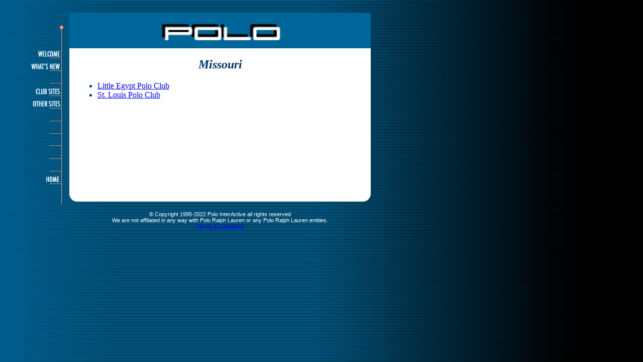

--- FILE ---
content_type: text/html
request_url: http://polo.org/club_sites/united_states/missouri.htm
body_size: 1256
content:
<html>
<head>
<!-- #BeginEditable "doctitle" --> 
<title>A World Wide Web of Polo</title>
<!-- #EndEditable --> 
<link rel="stylesheet" href="../../intranet.css">
<meta name="designer" content="Jose Velez">
<meta HTTP-EQUIV="Pragma" CONTENT="no-cache">
</head>

<body bgcolor="#006699" text="#003366" background="../../images/stfadebkgd.jpg" vlink="#6495ed">

<table border="0" cellspacing="0" cellpadding="0">
  <tr> 
	<td width="120" align="right" rowspan="6" valign="top"> 
	  <p><img src="../../images/left.gif" width="120" height="412" border="0" usemap="#left"> 
	  </p>
	</td>
	<td width="10">&nbsp;</td>
	<td colspan="3" width="600" align="right">
	</td>
  </tr>

  <tr> 
	<td width="10" valign="top">&nbsp;</td>
	<td valign="top" colspan="3" width="600" height="70"><!-- #BeginEditable "title" --><img src="../../images/logo.gif" width="600" height="70"><br>
      <!-- #EndEditable --></td>

  </tr>

  <tr> 
	<td width="10" valign="top">&nbsp;</td>
	<td valign="top" bgcolor="#FFFFFF" width="16">&nbsp;</td>
	<td valign="top" bgcolor="#FFFFFF" width="568">&nbsp;</td>
	<td valign="top" bgcolor="#FFFFFF" width="16">&nbsp;</td>
  </tr>
  <tr> 
	<td width="10" valign="top">&nbsp;</td>
	<td valign="top" bgcolor="#FFFFFF" width="16"><img src="../../images/dot_clear.gif" width="10" height="260" name="dot"></td>
	<td valign="top" bgcolor="#FFFFFF" width="568"><!-- #BeginEditable "body" --> 

      <p class="normal"> </p>

<CENTER>



</CENTER>

<H2>
<I><CENTER>Missouri</CENTER></I>
</H2>

<P><P>

<P></P>
<P></P>
<P></P>

        <UL>

		
        <LI><A HREF="https://www.facebook.com/Little-Egypt-Polo-Club-116464736884/" 
		TARGET="Content">Little Egypt Polo Club</A>
        </LI>
		
        <LI><A HREF="http://saintlouispoloclub.com/" 
		TARGET="Content">St. Louis Polo Club</A>
        </LI>
        
        </UL>

<P></P>
<P></P>

<CENTER>



</CENTER>



      <!-- #EndEditable --></td>
	<td valign="top" bgcolor="#FFFFFF" width="16"><img src="../../images/dot_clear.gif" width="10" height="200"></td>
  </tr>
  <tr valign="bottom"> 
	<td width="10" height="16" valign="top"></td>
	<td width="16" height="16" valign="top"><img src="../../images/corner-03.gif" width="16" height="16"></td>
	<td width="568" bgcolor="#FFFFFF" height="16" valign="top"><img src="../../images/dot_clear.gif" width="568" height="16"></td>
	<td width="16" height="16" valign="top"><img src="../../images/corner-04.gif" width="16" height="16"></td>
  </tr>
  <tr valign="bottom"> 
	<td width="10">&nbsp;</td>
	<td width="16">&nbsp;</td>
	<td width="568" align="center">&nbsp;</td>
	<td width="16"> 
	  <p>&nbsp; </p>
	</td>
  </tr>

  <tr valign="bottom"> 
	<td width="120" valign="top">&nbsp; </td>
	<td width="10" valign="top">&nbsp;</td>
	<td width="16" valign="top">&nbsp;</td>
	<td width="568" valign="top" align="center"><font color="#FFFFFF" class="tiny">
	  &#169; Copyright 1995-2022 Polo InterActive all rights reserved <BR>

We are not affiliated in any way with Polo Ralph Lauren or any Polo Ralph Lauren entities.<BR>

<A HREF="../../tac.htm">Terms & Conditions</A><BR> 

	<!-- Web design and production by Jose Velez --> </font></td>
	<td width="16">&nbsp;</td>

  </tr>
</table>
<BR>

<map name="left">
  <area shape="rect" coords="0,86,119,110" href="../../welcome.htm">
  <area shape="rect" coords="0,111,119,135" href="../../whats_new.htm">
  <!-- <area shape="rect" coords="0,136,119,160" href="../../polo_cam/index.htm"> -->
  <area shape="rect" coords="0,161,119,185" href="../index.htm">
  <area shape="rect" coords="0,186,119,210" href="../../other_sites/index.htm">
  <!-- <area shape="rect" coords="0,186,119,210" href="../../polo_email/index.htm"> -->
  <!-- <area shape="rect" coords="0,211,119,235" href="../../other_sites/index.htm"> -->
  <!-- <area shape="rect" coords="0,236,119,260" href="../../polo_wireless/index.htm"> -->
  <!-- <area shape="rect" coords="0,261,119,285" href="../../social/index.htm"> -->
  <!-- <area shape="rect" coords="0,311,119,335" href="../../buy_sell_trade/index.htm"> -->
  <area shape="rect" coords="0,336,119,360" href="../../">
</map> 
</body>
</html>


--- FILE ---
content_type: text/css
request_url: http://polo.org/intranet.css
body_size: 207
content:
.normal {  font-family: Verdana, Arial, Helvetica, sans-serif; font-size: 10pt}
.small {  font-family: Verdana, Arial, Helvetica, sans-serif; font-size: 9pt}
.tiny {  font-family: Verdana, Arial, Helvetica, sans-serif; font-size: 8pt}
.subhead {  font-family: Verdana, Arial, Helvetica, sans-serif; font-size: 11pt}
.header {  font-family: Verdana, Arial, Helvetica, sans-serif; font-size: 14pt}
.dkbkgd {  color: #FFFFFF}
.redhead { font-family: Verdana, Arial, Helvetica, sans-serif; font-size: 14pt ; color: #990000}
.whitehead { font-family: Verdana, Arial, Helvetica, sans-serif; font-size: 14pt ; color: #FFFFFF}
.tinyred { font-family: Verdana, Arial, Helvetica, sans-serif; font-size: 8pt ; color: #990000}
.subred { font-family: Verdana, Arial, Helvetica, sans-serif; font-size: 11pt ; color: #990000}
.footer { font-family: Verdana, Arial, Helvetica, sans-serif; font-size: 8pt ; color: #FFFFFF}

